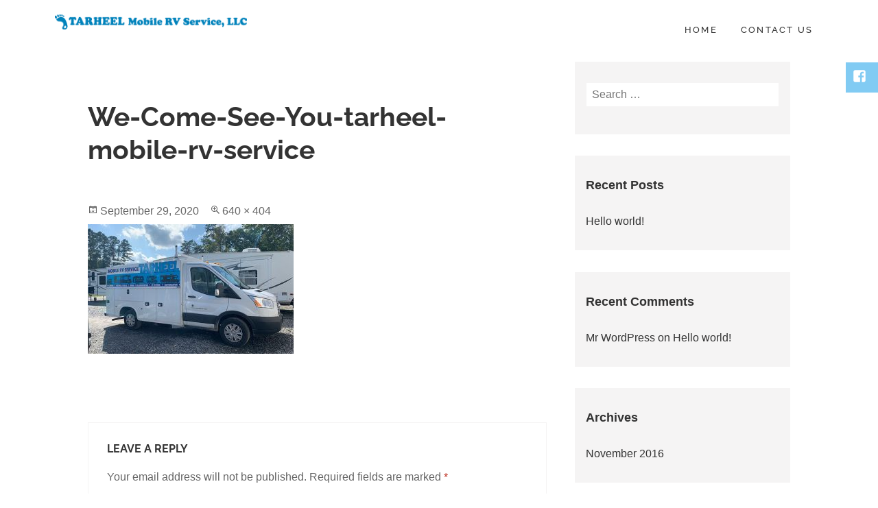

--- FILE ---
content_type: text/html; charset=UTF-8
request_url: https://tarheelmobilervservice.com/we-come-see-you-tarheel-mobile-rv-service/
body_size: 13582
content:
<!DOCTYPE html>
<html lang="en-US" class="no-js">
<head>
	<meta charset="UTF-8">
	<meta name="viewport" content="width=device-width">
	<link rel="profile" href="http://gmpg.org/xfn/11">
	<title>We-Come-See-You-tarheel-mobile-rv-service &#8211; Tarheel Mobile RV Service, LLC</title>
<meta name='robots' content='max-image-preview:large' />
	<style>img:is([sizes="auto" i], [sizes^="auto," i]) { contain-intrinsic-size: 3000px 1500px }</style>
	<link rel='dns-prefetch' href='//stats.wp.com' />
<link rel='dns-prefetch' href='//v0.wordpress.com' />
<link rel="alternate" type="application/rss+xml" title="Tarheel Mobile RV Service, LLC &raquo; Feed" href="https://tarheelmobilervservice.com/feed/" />
<link rel="alternate" type="application/rss+xml" title="Tarheel Mobile RV Service, LLC &raquo; Comments Feed" href="https://tarheelmobilervservice.com/comments/feed/" />
<link rel="alternate" type="application/rss+xml" title="Tarheel Mobile RV Service, LLC &raquo; We-Come-See-You-tarheel-mobile-rv-service Comments Feed" href="https://tarheelmobilervservice.com/feed/?attachment_id=117" />
<script type="text/javascript">
/* <![CDATA[ */
window._wpemojiSettings = {"baseUrl":"https:\/\/s.w.org\/images\/core\/emoji\/16.0.1\/72x72\/","ext":".png","svgUrl":"https:\/\/s.w.org\/images\/core\/emoji\/16.0.1\/svg\/","svgExt":".svg","source":{"concatemoji":"https:\/\/tarheelmobilervservice.com\/wp-includes\/js\/wp-emoji-release.min.js?ver=6.8.3"}};
/*! This file is auto-generated */
!function(s,n){var o,i,e;function c(e){try{var t={supportTests:e,timestamp:(new Date).valueOf()};sessionStorage.setItem(o,JSON.stringify(t))}catch(e){}}function p(e,t,n){e.clearRect(0,0,e.canvas.width,e.canvas.height),e.fillText(t,0,0);var t=new Uint32Array(e.getImageData(0,0,e.canvas.width,e.canvas.height).data),a=(e.clearRect(0,0,e.canvas.width,e.canvas.height),e.fillText(n,0,0),new Uint32Array(e.getImageData(0,0,e.canvas.width,e.canvas.height).data));return t.every(function(e,t){return e===a[t]})}function u(e,t){e.clearRect(0,0,e.canvas.width,e.canvas.height),e.fillText(t,0,0);for(var n=e.getImageData(16,16,1,1),a=0;a<n.data.length;a++)if(0!==n.data[a])return!1;return!0}function f(e,t,n,a){switch(t){case"flag":return n(e,"\ud83c\udff3\ufe0f\u200d\u26a7\ufe0f","\ud83c\udff3\ufe0f\u200b\u26a7\ufe0f")?!1:!n(e,"\ud83c\udde8\ud83c\uddf6","\ud83c\udde8\u200b\ud83c\uddf6")&&!n(e,"\ud83c\udff4\udb40\udc67\udb40\udc62\udb40\udc65\udb40\udc6e\udb40\udc67\udb40\udc7f","\ud83c\udff4\u200b\udb40\udc67\u200b\udb40\udc62\u200b\udb40\udc65\u200b\udb40\udc6e\u200b\udb40\udc67\u200b\udb40\udc7f");case"emoji":return!a(e,"\ud83e\udedf")}return!1}function g(e,t,n,a){var r="undefined"!=typeof WorkerGlobalScope&&self instanceof WorkerGlobalScope?new OffscreenCanvas(300,150):s.createElement("canvas"),o=r.getContext("2d",{willReadFrequently:!0}),i=(o.textBaseline="top",o.font="600 32px Arial",{});return e.forEach(function(e){i[e]=t(o,e,n,a)}),i}function t(e){var t=s.createElement("script");t.src=e,t.defer=!0,s.head.appendChild(t)}"undefined"!=typeof Promise&&(o="wpEmojiSettingsSupports",i=["flag","emoji"],n.supports={everything:!0,everythingExceptFlag:!0},e=new Promise(function(e){s.addEventListener("DOMContentLoaded",e,{once:!0})}),new Promise(function(t){var n=function(){try{var e=JSON.parse(sessionStorage.getItem(o));if("object"==typeof e&&"number"==typeof e.timestamp&&(new Date).valueOf()<e.timestamp+604800&&"object"==typeof e.supportTests)return e.supportTests}catch(e){}return null}();if(!n){if("undefined"!=typeof Worker&&"undefined"!=typeof OffscreenCanvas&&"undefined"!=typeof URL&&URL.createObjectURL&&"undefined"!=typeof Blob)try{var e="postMessage("+g.toString()+"("+[JSON.stringify(i),f.toString(),p.toString(),u.toString()].join(",")+"));",a=new Blob([e],{type:"text/javascript"}),r=new Worker(URL.createObjectURL(a),{name:"wpTestEmojiSupports"});return void(r.onmessage=function(e){c(n=e.data),r.terminate(),t(n)})}catch(e){}c(n=g(i,f,p,u))}t(n)}).then(function(e){for(var t in e)n.supports[t]=e[t],n.supports.everything=n.supports.everything&&n.supports[t],"flag"!==t&&(n.supports.everythingExceptFlag=n.supports.everythingExceptFlag&&n.supports[t]);n.supports.everythingExceptFlag=n.supports.everythingExceptFlag&&!n.supports.flag,n.DOMReady=!1,n.readyCallback=function(){n.DOMReady=!0}}).then(function(){return e}).then(function(){var e;n.supports.everything||(n.readyCallback(),(e=n.source||{}).concatemoji?t(e.concatemoji):e.wpemoji&&e.twemoji&&(t(e.twemoji),t(e.wpemoji)))}))}((window,document),window._wpemojiSettings);
/* ]]> */
</script>
<style id='wp-emoji-styles-inline-css' type='text/css'>

	img.wp-smiley, img.emoji {
		display: inline !important;
		border: none !important;
		box-shadow: none !important;
		height: 1em !important;
		width: 1em !important;
		margin: 0 0.07em !important;
		vertical-align: -0.1em !important;
		background: none !important;
		padding: 0 !important;
	}
</style>
<link rel='stylesheet' id='wp-block-library-css' href='https://tarheelmobilervservice.com/wp-includes/css/dist/block-library/style.min.css?ver=6.8.3' type='text/css' media='all' />
<style id='wp-block-library-theme-inline-css' type='text/css'>
.wp-block-audio :where(figcaption){color:#555;font-size:13px;text-align:center}.is-dark-theme .wp-block-audio :where(figcaption){color:#ffffffa6}.wp-block-audio{margin:0 0 1em}.wp-block-code{border:1px solid #ccc;border-radius:4px;font-family:Menlo,Consolas,monaco,monospace;padding:.8em 1em}.wp-block-embed :where(figcaption){color:#555;font-size:13px;text-align:center}.is-dark-theme .wp-block-embed :where(figcaption){color:#ffffffa6}.wp-block-embed{margin:0 0 1em}.blocks-gallery-caption{color:#555;font-size:13px;text-align:center}.is-dark-theme .blocks-gallery-caption{color:#ffffffa6}:root :where(.wp-block-image figcaption){color:#555;font-size:13px;text-align:center}.is-dark-theme :root :where(.wp-block-image figcaption){color:#ffffffa6}.wp-block-image{margin:0 0 1em}.wp-block-pullquote{border-bottom:4px solid;border-top:4px solid;color:currentColor;margin-bottom:1.75em}.wp-block-pullquote cite,.wp-block-pullquote footer,.wp-block-pullquote__citation{color:currentColor;font-size:.8125em;font-style:normal;text-transform:uppercase}.wp-block-quote{border-left:.25em solid;margin:0 0 1.75em;padding-left:1em}.wp-block-quote cite,.wp-block-quote footer{color:currentColor;font-size:.8125em;font-style:normal;position:relative}.wp-block-quote:where(.has-text-align-right){border-left:none;border-right:.25em solid;padding-left:0;padding-right:1em}.wp-block-quote:where(.has-text-align-center){border:none;padding-left:0}.wp-block-quote.is-large,.wp-block-quote.is-style-large,.wp-block-quote:where(.is-style-plain){border:none}.wp-block-search .wp-block-search__label{font-weight:700}.wp-block-search__button{border:1px solid #ccc;padding:.375em .625em}:where(.wp-block-group.has-background){padding:1.25em 2.375em}.wp-block-separator.has-css-opacity{opacity:.4}.wp-block-separator{border:none;border-bottom:2px solid;margin-left:auto;margin-right:auto}.wp-block-separator.has-alpha-channel-opacity{opacity:1}.wp-block-separator:not(.is-style-wide):not(.is-style-dots){width:100px}.wp-block-separator.has-background:not(.is-style-dots){border-bottom:none;height:1px}.wp-block-separator.has-background:not(.is-style-wide):not(.is-style-dots){height:2px}.wp-block-table{margin:0 0 1em}.wp-block-table td,.wp-block-table th{word-break:normal}.wp-block-table :where(figcaption){color:#555;font-size:13px;text-align:center}.is-dark-theme .wp-block-table :where(figcaption){color:#ffffffa6}.wp-block-video :where(figcaption){color:#555;font-size:13px;text-align:center}.is-dark-theme .wp-block-video :where(figcaption){color:#ffffffa6}.wp-block-video{margin:0 0 1em}:root :where(.wp-block-template-part.has-background){margin-bottom:0;margin-top:0;padding:1.25em 2.375em}
</style>
<style id='classic-theme-styles-inline-css' type='text/css'>
/*! This file is auto-generated */
.wp-block-button__link{color:#fff;background-color:#32373c;border-radius:9999px;box-shadow:none;text-decoration:none;padding:calc(.667em + 2px) calc(1.333em + 2px);font-size:1.125em}.wp-block-file__button{background:#32373c;color:#fff;text-decoration:none}
</style>
<link rel='stylesheet' id='mediaelement-css' href='https://tarheelmobilervservice.com/wp-includes/js/mediaelement/mediaelementplayer-legacy.min.css?ver=4.2.17' type='text/css' media='all' />
<link rel='stylesheet' id='wp-mediaelement-css' href='https://tarheelmobilervservice.com/wp-includes/js/mediaelement/wp-mediaelement.min.css?ver=6.8.3' type='text/css' media='all' />
<style id='jetpack-sharing-buttons-style-inline-css' type='text/css'>
.jetpack-sharing-buttons__services-list{display:flex;flex-direction:row;flex-wrap:wrap;gap:0;list-style-type:none;margin:5px;padding:0}.jetpack-sharing-buttons__services-list.has-small-icon-size{font-size:12px}.jetpack-sharing-buttons__services-list.has-normal-icon-size{font-size:16px}.jetpack-sharing-buttons__services-list.has-large-icon-size{font-size:24px}.jetpack-sharing-buttons__services-list.has-huge-icon-size{font-size:36px}@media print{.jetpack-sharing-buttons__services-list{display:none!important}}.editor-styles-wrapper .wp-block-jetpack-sharing-buttons{gap:0;padding-inline-start:0}ul.jetpack-sharing-buttons__services-list.has-background{padding:1.25em 2.375em}
</style>
<style id='global-styles-inline-css' type='text/css'>
:root{--wp--preset--aspect-ratio--square: 1;--wp--preset--aspect-ratio--4-3: 4/3;--wp--preset--aspect-ratio--3-4: 3/4;--wp--preset--aspect-ratio--3-2: 3/2;--wp--preset--aspect-ratio--2-3: 2/3;--wp--preset--aspect-ratio--16-9: 16/9;--wp--preset--aspect-ratio--9-16: 9/16;--wp--preset--color--black: #000000;--wp--preset--color--cyan-bluish-gray: #abb8c3;--wp--preset--color--white: #ffffff;--wp--preset--color--pale-pink: #f78da7;--wp--preset--color--vivid-red: #cf2e2e;--wp--preset--color--luminous-vivid-orange: #ff6900;--wp--preset--color--luminous-vivid-amber: #fcb900;--wp--preset--color--light-green-cyan: #7bdcb5;--wp--preset--color--vivid-green-cyan: #00d084;--wp--preset--color--pale-cyan-blue: #8ed1fc;--wp--preset--color--vivid-cyan-blue: #0693e3;--wp--preset--color--vivid-purple: #9b51e0;--wp--preset--color--orange: #f7931d;--wp--preset--color--gray: #333333;--wp--preset--gradient--vivid-cyan-blue-to-vivid-purple: linear-gradient(135deg,rgba(6,147,227,1) 0%,rgb(155,81,224) 100%);--wp--preset--gradient--light-green-cyan-to-vivid-green-cyan: linear-gradient(135deg,rgb(122,220,180) 0%,rgb(0,208,130) 100%);--wp--preset--gradient--luminous-vivid-amber-to-luminous-vivid-orange: linear-gradient(135deg,rgba(252,185,0,1) 0%,rgba(255,105,0,1) 100%);--wp--preset--gradient--luminous-vivid-orange-to-vivid-red: linear-gradient(135deg,rgba(255,105,0,1) 0%,rgb(207,46,46) 100%);--wp--preset--gradient--very-light-gray-to-cyan-bluish-gray: linear-gradient(135deg,rgb(238,238,238) 0%,rgb(169,184,195) 100%);--wp--preset--gradient--cool-to-warm-spectrum: linear-gradient(135deg,rgb(74,234,220) 0%,rgb(151,120,209) 20%,rgb(207,42,186) 40%,rgb(238,44,130) 60%,rgb(251,105,98) 80%,rgb(254,248,76) 100%);--wp--preset--gradient--blush-light-purple: linear-gradient(135deg,rgb(255,206,236) 0%,rgb(152,150,240) 100%);--wp--preset--gradient--blush-bordeaux: linear-gradient(135deg,rgb(254,205,165) 0%,rgb(254,45,45) 50%,rgb(107,0,62) 100%);--wp--preset--gradient--luminous-dusk: linear-gradient(135deg,rgb(255,203,112) 0%,rgb(199,81,192) 50%,rgb(65,88,208) 100%);--wp--preset--gradient--pale-ocean: linear-gradient(135deg,rgb(255,245,203) 0%,rgb(182,227,212) 50%,rgb(51,167,181) 100%);--wp--preset--gradient--electric-grass: linear-gradient(135deg,rgb(202,248,128) 0%,rgb(113,206,126) 100%);--wp--preset--gradient--midnight: linear-gradient(135deg,rgb(2,3,129) 0%,rgb(40,116,252) 100%);--wp--preset--font-size--small: 13px;--wp--preset--font-size--medium: 20px;--wp--preset--font-size--large: 36px;--wp--preset--font-size--x-large: 42px;--wp--preset--spacing--20: 0.44rem;--wp--preset--spacing--30: 0.67rem;--wp--preset--spacing--40: 1rem;--wp--preset--spacing--50: 1.5rem;--wp--preset--spacing--60: 2.25rem;--wp--preset--spacing--70: 3.38rem;--wp--preset--spacing--80: 5.06rem;--wp--preset--shadow--natural: 6px 6px 9px rgba(0, 0, 0, 0.2);--wp--preset--shadow--deep: 12px 12px 50px rgba(0, 0, 0, 0.4);--wp--preset--shadow--sharp: 6px 6px 0px rgba(0, 0, 0, 0.2);--wp--preset--shadow--outlined: 6px 6px 0px -3px rgba(255, 255, 255, 1), 6px 6px rgba(0, 0, 0, 1);--wp--preset--shadow--crisp: 6px 6px 0px rgba(0, 0, 0, 1);}:where(.is-layout-flex){gap: 0.5em;}:where(.is-layout-grid){gap: 0.5em;}body .is-layout-flex{display: flex;}.is-layout-flex{flex-wrap: wrap;align-items: center;}.is-layout-flex > :is(*, div){margin: 0;}body .is-layout-grid{display: grid;}.is-layout-grid > :is(*, div){margin: 0;}:where(.wp-block-columns.is-layout-flex){gap: 2em;}:where(.wp-block-columns.is-layout-grid){gap: 2em;}:where(.wp-block-post-template.is-layout-flex){gap: 1.25em;}:where(.wp-block-post-template.is-layout-grid){gap: 1.25em;}.has-black-color{color: var(--wp--preset--color--black) !important;}.has-cyan-bluish-gray-color{color: var(--wp--preset--color--cyan-bluish-gray) !important;}.has-white-color{color: var(--wp--preset--color--white) !important;}.has-pale-pink-color{color: var(--wp--preset--color--pale-pink) !important;}.has-vivid-red-color{color: var(--wp--preset--color--vivid-red) !important;}.has-luminous-vivid-orange-color{color: var(--wp--preset--color--luminous-vivid-orange) !important;}.has-luminous-vivid-amber-color{color: var(--wp--preset--color--luminous-vivid-amber) !important;}.has-light-green-cyan-color{color: var(--wp--preset--color--light-green-cyan) !important;}.has-vivid-green-cyan-color{color: var(--wp--preset--color--vivid-green-cyan) !important;}.has-pale-cyan-blue-color{color: var(--wp--preset--color--pale-cyan-blue) !important;}.has-vivid-cyan-blue-color{color: var(--wp--preset--color--vivid-cyan-blue) !important;}.has-vivid-purple-color{color: var(--wp--preset--color--vivid-purple) !important;}.has-black-background-color{background-color: var(--wp--preset--color--black) !important;}.has-cyan-bluish-gray-background-color{background-color: var(--wp--preset--color--cyan-bluish-gray) !important;}.has-white-background-color{background-color: var(--wp--preset--color--white) !important;}.has-pale-pink-background-color{background-color: var(--wp--preset--color--pale-pink) !important;}.has-vivid-red-background-color{background-color: var(--wp--preset--color--vivid-red) !important;}.has-luminous-vivid-orange-background-color{background-color: var(--wp--preset--color--luminous-vivid-orange) !important;}.has-luminous-vivid-amber-background-color{background-color: var(--wp--preset--color--luminous-vivid-amber) !important;}.has-light-green-cyan-background-color{background-color: var(--wp--preset--color--light-green-cyan) !important;}.has-vivid-green-cyan-background-color{background-color: var(--wp--preset--color--vivid-green-cyan) !important;}.has-pale-cyan-blue-background-color{background-color: var(--wp--preset--color--pale-cyan-blue) !important;}.has-vivid-cyan-blue-background-color{background-color: var(--wp--preset--color--vivid-cyan-blue) !important;}.has-vivid-purple-background-color{background-color: var(--wp--preset--color--vivid-purple) !important;}.has-black-border-color{border-color: var(--wp--preset--color--black) !important;}.has-cyan-bluish-gray-border-color{border-color: var(--wp--preset--color--cyan-bluish-gray) !important;}.has-white-border-color{border-color: var(--wp--preset--color--white) !important;}.has-pale-pink-border-color{border-color: var(--wp--preset--color--pale-pink) !important;}.has-vivid-red-border-color{border-color: var(--wp--preset--color--vivid-red) !important;}.has-luminous-vivid-orange-border-color{border-color: var(--wp--preset--color--luminous-vivid-orange) !important;}.has-luminous-vivid-amber-border-color{border-color: var(--wp--preset--color--luminous-vivid-amber) !important;}.has-light-green-cyan-border-color{border-color: var(--wp--preset--color--light-green-cyan) !important;}.has-vivid-green-cyan-border-color{border-color: var(--wp--preset--color--vivid-green-cyan) !important;}.has-pale-cyan-blue-border-color{border-color: var(--wp--preset--color--pale-cyan-blue) !important;}.has-vivid-cyan-blue-border-color{border-color: var(--wp--preset--color--vivid-cyan-blue) !important;}.has-vivid-purple-border-color{border-color: var(--wp--preset--color--vivid-purple) !important;}.has-vivid-cyan-blue-to-vivid-purple-gradient-background{background: var(--wp--preset--gradient--vivid-cyan-blue-to-vivid-purple) !important;}.has-light-green-cyan-to-vivid-green-cyan-gradient-background{background: var(--wp--preset--gradient--light-green-cyan-to-vivid-green-cyan) !important;}.has-luminous-vivid-amber-to-luminous-vivid-orange-gradient-background{background: var(--wp--preset--gradient--luminous-vivid-amber-to-luminous-vivid-orange) !important;}.has-luminous-vivid-orange-to-vivid-red-gradient-background{background: var(--wp--preset--gradient--luminous-vivid-orange-to-vivid-red) !important;}.has-very-light-gray-to-cyan-bluish-gray-gradient-background{background: var(--wp--preset--gradient--very-light-gray-to-cyan-bluish-gray) !important;}.has-cool-to-warm-spectrum-gradient-background{background: var(--wp--preset--gradient--cool-to-warm-spectrum) !important;}.has-blush-light-purple-gradient-background{background: var(--wp--preset--gradient--blush-light-purple) !important;}.has-blush-bordeaux-gradient-background{background: var(--wp--preset--gradient--blush-bordeaux) !important;}.has-luminous-dusk-gradient-background{background: var(--wp--preset--gradient--luminous-dusk) !important;}.has-pale-ocean-gradient-background{background: var(--wp--preset--gradient--pale-ocean) !important;}.has-electric-grass-gradient-background{background: var(--wp--preset--gradient--electric-grass) !important;}.has-midnight-gradient-background{background: var(--wp--preset--gradient--midnight) !important;}.has-small-font-size{font-size: var(--wp--preset--font-size--small) !important;}.has-medium-font-size{font-size: var(--wp--preset--font-size--medium) !important;}.has-large-font-size{font-size: var(--wp--preset--font-size--large) !important;}.has-x-large-font-size{font-size: var(--wp--preset--font-size--x-large) !important;}
:where(.wp-block-post-template.is-layout-flex){gap: 1.25em;}:where(.wp-block-post-template.is-layout-grid){gap: 1.25em;}
:where(.wp-block-columns.is-layout-flex){gap: 2em;}:where(.wp-block-columns.is-layout-grid){gap: 2em;}
:root :where(.wp-block-pullquote){font-size: 1.5em;line-height: 1.6;}
</style>
<link rel='stylesheet' id='contact-form-7-css' href='https://tarheelmobilervservice.com/wp-content/plugins/contact-form-7/includes/css/styles.css?ver=6.1.3' type='text/css' media='all' />
<link rel='stylesheet' id='maisha-fonts-css' href='https://tarheelmobilervservice.com/wp-content/fonts/2276df43976c5a42ac5ea092de85335b.css' type='text/css' media='all' />
<link rel='stylesheet' id='genericons-css' href='https://tarheelmobilervservice.com/wp-content/plugins/jetpack/_inc/genericons/genericons/genericons.css?ver=3.1' type='text/css' media='all' />
<link rel='stylesheet' id='maisha-style-css' href='https://tarheelmobilervservice.com/wp-content/themes/maishawp/style.css?ver=6.8.3' type='text/css' media='all' />
<script type="text/javascript" src="https://tarheelmobilervservice.com/wp-includes/js/tinymce/tinymce.min.js?ver=49110-20250317" id="wp-tinymce-root-js"></script>
<script type="text/javascript" src="https://tarheelmobilervservice.com/wp-includes/js/tinymce/plugins/compat3x/plugin.min.js?ver=49110-20250317" id="wp-tinymce-js"></script>
<script type="text/javascript" src="https://tarheelmobilervservice.com/wp-includes/js/jquery/jquery.min.js?ver=3.7.1" id="jquery-core-js"></script>
<script type="text/javascript" src="https://tarheelmobilervservice.com/wp-includes/js/jquery/jquery-migrate.min.js?ver=3.4.1" id="jquery-migrate-js"></script>
<script type="text/javascript" src="https://tarheelmobilervservice.com/wp-content/themes/maishawp/js/keyboard-image-navigation.js?ver=20141010" id="maisha-keyboard-image-navigation-js"></script>
<link rel="https://api.w.org/" href="https://tarheelmobilervservice.com/wp-json/" /><link rel="alternate" title="JSON" type="application/json" href="https://tarheelmobilervservice.com/wp-json/wp/v2/media/117" /><link rel="EditURI" type="application/rsd+xml" title="RSD" href="https://tarheelmobilervservice.com/xmlrpc.php?rsd" />
<meta name="generator" content="WordPress 6.8.3" />
<link rel='shortlink' href='https://wp.me/a84Bbo-1T' />
<link rel="alternate" title="oEmbed (JSON)" type="application/json+oembed" href="https://tarheelmobilervservice.com/wp-json/oembed/1.0/embed?url=https%3A%2F%2Ftarheelmobilervservice.com%2Fwe-come-see-you-tarheel-mobile-rv-service%2F" />
<link rel="alternate" title="oEmbed (XML)" type="text/xml+oembed" href="https://tarheelmobilervservice.com/wp-json/oembed/1.0/embed?url=https%3A%2F%2Ftarheelmobilervservice.com%2Fwe-come-see-you-tarheel-mobile-rv-service%2F&#038;format=xml" />
	<style>img#wpstats{display:none}</style>
			<style type="text/css">
		.aboutpage .cd-fixed-bg-one { padding: px 0;}

		.page-template-default .aboutpage .cd-fixed-bg-one, .blog .aboutpage .cd-fixed-bg-one, .page-template-basic-page .aboutpage .cd-fixed-bg-one { padding: px 0;}
		
		.entry-content a, .news .entry-content a, .page #content .entry-content a, .page #content.intro .entry-content a {color: ;}
		
		.page #content .entry-content a, .page #content .entry-content a:hover {border-color: ;}

		button,input[type="button"], input[type="reset"], input[type="submit"], .widget_calendar tbody a, .page-template-projects-page .columns hr, .page-template-causes-page .columns hr, 
		.page-template-stories-page .columns hr, .woocommerce .widget_price_filter .ui-slider .ui-slider-handle, .woocommerce .widget_price_filter .ui-slider .ui-slider-range,
		div.wpforms-container-full .wpforms-form input[type=submit], div.wpforms-container-full .wpforms-form button[type=submit], div.wpforms-container-full .wpforms-form .wpforms-page-button { background-color:#81cbf3; }

		.social-navigation, .sidebar .widget .give-submit-button-wrap input[type="submit"], .button, .tribe-events-loop .type-tribe_events.tribe-events-last, #tribe-events .tribe-events-button, 
		#tribe-events .tribe-events-button:hover, #tribe_events_filters_wrapper input[type=submit], .tribe-events-button, .tribe-events-button.tribe-active:hover, .tribe-events-button.tribe-inactive, 
		.tribe-events-button:hover, .tribe-events-calendar td.tribe-events-present div[id*=tribe-events-daynum-], .tribe-events-calendar td.tribe-events-present div[id*=tribe-events-daynum-]>a, 
		#tribe-events-content .tribe-events-calendar td.tribe-events-present.mobile-active:hover, .tribe-events-calendar td.tribe-events-present.mobile-active, 
		.tribe-events-calendar td.tribe-events-present.mobile-active div[id*=tribe-events-daynum-], .tribe-events-calendar td.tribe-events-present.mobile-active div[id*=tribe-events-daynum-] a, 
		.widget.buddypress #bp-login-widget-form #bp-login-widget-submit, .woocommerce span.onsale, .search-toggle, input#give-purchase-button, [id*=give-form].give-display-modal .give-btn, 
		[id*=give-form].give-display-reveal .give-btn, .navigation-main li.color a, .main-small-navigation li.color a, #sidebar input#bbp_search_submit { background:#81cbf3; }
		
		.news .entry-content a.more-link:focus { color:#81cbf3; }
		
		.headerblock .navigation-main a:hover { color:; }
		
		.sidebar .widget .give-submit-button-wrap input[type="submit"], 
		.button,
		.entry-content a.button, 
		.tribe-events-loop .type-tribe_events.tribe-events-last, 
		#tribe-events .tribe-events-button, 
		#tribe-events .tribe-events-button:hover, 
		#tribe_events_filters_wrapper input[type=submit], 
		.tribe-events-button, .tribe-events-button.tribe-active:hover, 
		.tribe-events-button.tribe-inactive, 
		.tribe-events-button:hover, 
		.tribe-events-calendar td.tribe-events-present div[id*=tribe-events-daynum-], 
		.tribe-events-calendar td.tribe-events-present div[id*=tribe-events-daynum-]>a,
		#tribe-events-content .tribe-events-calendar td.tribe-events-present.mobile-active:hover, 
		.tribe-events-calendar td.tribe-events-present.mobile-active, 
		.tribe-events-calendar td.tribe-events-present.mobile-active div[id*=tribe-events-daynum-], 
		.tribe-events-calendar td.tribe-events-present.mobile-active div[id*=tribe-events-daynum-] a, 
		.widget.buddypress #bp-login-widget-form #bp-login-widget-submit, 
		.woocommerce span.onsale, 
		.content-caption .button, 
		button, 
		input[type="button"], 
		input[type="reset"], 
		input[type="submit"], 
		.block-two-content .button, 
		button,
		input[type="button"], 
		input[type="reset"],
		input[type="submit"],
		[id*=give-form].give-display-modal .give-btn, 
		[id*=give-form].give-display-reveal .give-btn,
		.ps-member-is-online,
		.ps-focus-title>span>span,
		.navigation-main li.color a,
		.main-small-navigation li.color a,
		.navigation-main li.color a:hover,
		.main-small-navigation li.color a:hover, 
		#sidebar input#bbp_search_submit:hover,
		#sidebar input#bbp_search_submit, div.wpforms-container-full .wpforms-form input[type=submit], 
		div.wpforms-container-full .wpforms-form button[type=submit], 
		div.wpforms-container-full .wpforms-form .wpforms-page-button { color:; }
		
		.tribe-events-button, .tribe-events-button:hover, #peepso-wrap .ps-btn-login, .ps-btn-primary, .ps-progress-bar>span, .ps-btn-login, .ps-button-action { background:#81cbf3!important; }
		
		.ps-input:focus, .ps-select:focus { border:#81cbf3!important; }
		
		.color, .cd-panel-content a,.page-template-staff-page .staff-column ul a,.page-template-full-bg-page .aboutpage ul a, .woocommerce ul.products li.product .price,.woocommerce span.amount,.woocommerce .woocommerce-message:before { color: #81cbf3; }
		
		blockquote { border-left-color: #81cbf3; }
		
		.block-four .post .entry-title { border-bottom-color: #81cbf3; }
		
		.woocommerce .woocommerce-message { border-top-color: #81cbf3; }
			
		.page-template-front-page-one .soliloquy-theme-karisma .soliloquy-caption-inside a, .page-template-front-page-one .soliloquy-theme-karisma .soliloquy-caption-inside .soliloquy-fc-title-link, .page-template-front-page-one .soliloquy-theme-karisma.soliloquy-caption-inside .soliloquy-fc-read-more,.single-product p.price { color: #81cbf3!important; }
		
		.button:hover, .navigation-main li.color a:hover, .main-small-navigation li.color a:hover, #sidebar input#bbp_search_submit:hover { background:#81cbf3; }
		
		.pagination .prev,.pagination .next,.tagcloud a,.sticky-post,.page-links a,.cd-panel-container,.aboutpage .cd-fixed-bg-one,.aboutpage .cd-fixed-bg-one.withoutimg, .woocommerce .widget_price_filter .price_slider_wrapper .ui-widget-content { background-color:#0091c7; }
		
		.woocommerce .widget_price_filter .price_slider_wrapper .ui-widget-content { color:#0091c7; }
		
		.news .entry-content a.more-link,.news .entry-content a.button,.block-two,.overlay,.info_pic,.info_details .button,.tribe-events-read-more,#tribe-bar-form .tribe-bar-submit input[type=submit],#buddypress div.generic-button a,.woocommerce #respond input#submit.alt, .woocommerce a.button.alt, .woocommerce button.button.alt, .woocommerce input.button.alt,.woocommerce #respond input#submit.alt:hover, .woocommerce a.button.alt:hover, .woocommerce button.button.alt:hover, .woocommerce input.button.alt:hover,.comment-list .reply a, .footer { background:#0091c7; }
		
		.sticky-post, .page-template-about-page .info .entry-content a.button, .comment-list .reply a, #buddypress div.generic-button a, .woocommerce button.button.alt,
		.block-two .entry-content h1, .block-two .entry-content h1, .news .entry-content a.more-link { color:; }
		
		@media screen and (max-width: 955px){
			.main-small-navigation div, .pagination { background-color:; }
		}
		
		@media screen and (max-width: 48.75em) {
			.content-caption { background:#0091c7; }
			}
		
		.sidebar .widget input[type="submit"],.sidebar .widget,.page-template-about-page .columns .entry-content,.info,body.page-template-full-width-page,.page-template-events-page-php,.page.page-template-full-width-page div.give-form-wrap,.page.page-template-staff-page .columns .entry-content,.tribe-events-back,.tribe-events-day .tribe-events-day-time-slot h5,.page-template-buddypress-php,.page-template-forum-php,.page-template-404-php,#buddypress #search-groups-form input[type=submit],#buddypress #members-dir-search input[type=submit],#buddypress div.item-list-tabs ul li.last select,input#bbp_search_submit,.woocommerce .page-title,.woocommerce .page-description,.woocommerce #respond input#submit, .woocommerce a.button, .woocommerce button.button, .woocommerce input.button,form.wpcf7-form,.page-template-projects-page .fourcolumn:hover,.page-template-causes-page .fourcolumn:hover,.page-template-stories-page .fourcolumn:hover,
		.page-template-stories-page a.more-link,blockquote, .buddypress, .bbpress, .wpforms-form { background:; }
		
		.site-header, .headerblock, .menu-toggle, .headerblock.standard, .headerblock.alternative, .headerblock.standard .site-header, .headerblock.alternative .site-header { background:; }
		
		.navigation-main a, .navigation-main ul li.menu-item-has-children > a:after { color:#333333; }
		
		.navigation-main ul ul a, .navigation-main ul ul ul a { color:; }
		
		.navigation-main li li.current_page_item > a, .navigation-main li li.current-menu-item > a, .navigation-main ul ul { background-color:; }
		
		.navigation-main .current_page_item > a, .navigation-main .current-menu-item > a, .navigation-main .current_page_ancestor > a { color:#0091c7; }
		
		.footer a, .footer .widget, .copyright, .footer .widget-title { color:#ffffff; }
		
		.site-info a:hover { border-color:#ffffff; }
		
		.footer { background:#0091c7; }
		
		.copyright { border-top-color: #ffffff; }
		
		body { background:; }		
		
		@media screen and (min-width: 59.6875em) {
		.search-toggle, .search-box-wrapper, .standard-header .search-toggle, .standard-header .search-box-wrapper, .alternative-header .search-toggle, .alternative-header .search-box-wrapper, .fixed .search-toggle { margin-top:px; }
		}
		@media screen and (max-width: 59.6875em) {
		.search-toggle, .search-box-wrapper, .standard-header .search-toggle, .standard-header .search-box-wrapper, 
		.alternative-header .search-toggle, .alternative-header .search-box-wrapper, .fixed .search-toggle { margin-top:px; }}
		
		@media screen and (max-width: 955px){
			.custom-logo {
				width: px;
			}
		}

		@media screen and (min-width: 59.6875em) {
		.social-navigation { top:px; }
		}
		
				
				
				
				
				
	</style>
	<style type="text/css">.recentcomments a{display:inline !important;padding:0 !important;margin:0 !important;}</style>	<style type="text/css">
			.site-title,
		.site-description {
			position: absolute;
			clip: rect(1px, 1px, 1px, 1px);
		}
		</style>
	
<!-- Jetpack Open Graph Tags -->
<meta property="og:type" content="article" />
<meta property="og:title" content="We-Come-See-You-tarheel-mobile-rv-service" />
<meta property="og:url" content="https://tarheelmobilervservice.com/we-come-see-you-tarheel-mobile-rv-service/" />
<meta property="og:description" content="Visit the post for more." />
<meta property="article:published_time" content="2020-09-29T12:47:12+00:00" />
<meta property="article:modified_time" content="2020-09-29T12:47:12+00:00" />
<meta property="og:site_name" content="Tarheel Mobile RV Service, LLC" />
<meta property="og:image" content="https://tarheelmobilervservice.com/wp-content/uploads/2020/09/We-Come-See-You-tarheel-mobile-rv-service.jpg" />
<meta property="og:image:alt" content="" />
<meta property="og:locale" content="en_US" />
<meta name="twitter:text:title" content="We-Come-See-You-tarheel-mobile-rv-service" />
<meta name="twitter:image" content="https://tarheelmobilervservice.com/wp-content/uploads/2020/09/We-Come-See-You-tarheel-mobile-rv-service.jpg?w=640" />
<meta name="twitter:card" content="summary_large_image" />
<meta name="twitter:description" content="Visit the post for more." />

<!-- End Jetpack Open Graph Tags -->
<link rel="icon" href="https://tarheelmobilervservice.com/wp-content/uploads/2016/11/cropped-Tarheel-Mobile-RV-Service-LLC_Logo-32x32.png" sizes="32x32" />
<link rel="icon" href="https://tarheelmobilervservice.com/wp-content/uploads/2016/11/cropped-Tarheel-Mobile-RV-Service-LLC_Logo-192x192.png" sizes="192x192" />
<link rel="apple-touch-icon" href="https://tarheelmobilervservice.com/wp-content/uploads/2016/11/cropped-Tarheel-Mobile-RV-Service-LLC_Logo-180x180.png" />
<meta name="msapplication-TileImage" content="https://tarheelmobilervservice.com/wp-content/uploads/2016/11/cropped-Tarheel-Mobile-RV-Service-LLC_Logo-270x270.png" />
</head>

<body class="attachment wp-singular attachment-template-default single single-attachment postid-117 attachmentid-117 attachment-jpeg wp-custom-logo wp-theme-maishawp no-default-sidebar">
	<div class="fixed">
		<div class="headerblock">
			<div class="content site-content">
				<a class="skip-link screen-reader-text" href="#site">Skip to content</a>
				<header id="masthead" class="site-header" role="banner">
				<div class="header-inner">
					<a href="https://tarheelmobilervservice.com/" class="custom-logo-link" rel="home"><img width="1181" height="89" src="https://tarheelmobilervservice.com/wp-content/uploads/2016/11/Tarheel-Mobile-RV-Service_Logo-Main-h.png" class="custom-logo" alt="Tarheel Mobile RV Service, LLC" decoding="async" fetchpriority="high" srcset="https://tarheelmobilervservice.com/wp-content/uploads/2016/11/Tarheel-Mobile-RV-Service_Logo-Main-h.png 1181w, https://tarheelmobilervservice.com/wp-content/uploads/2016/11/Tarheel-Mobile-RV-Service_Logo-Main-h-300x23.png 300w, https://tarheelmobilervservice.com/wp-content/uploads/2016/11/Tarheel-Mobile-RV-Service_Logo-Main-h-768x58.png 768w, https://tarheelmobilervservice.com/wp-content/uploads/2016/11/Tarheel-Mobile-RV-Service_Logo-Main-h-1024x77.png 1024w, https://tarheelmobilervservice.com/wp-content/uploads/2016/11/Tarheel-Mobile-RV-Service_Logo-Main-h-200x15.png 200w, https://tarheelmobilervservice.com/wp-content/uploads/2016/11/Tarheel-Mobile-RV-Service_Logo-Main-h-150x11.png 150w" sizes="(max-width: 1181px) 100vw, 1181px" /></a>										<p class="site-title"><a href="https://tarheelmobilervservice.com/" rel="home">Tarheel Mobile RV Service, LLC</a></p>
										<p class="site-description">tarheelmobilervservice.com</p>
																<div id="secondary">
						<nav id="site-navigation" class="navigation-main" role="navigation">
						<button class="menu-toggle anarielgenericon" aria-controls="primary-menu" aria-expanded="false"><span>Primary Menu</span></button>
						<div class="menu-main-nav-container"><ul id="primary-menu" class="nav-menu"><li id="menu-item-20" class="menu-item menu-item-type-post_type menu-item-object-page menu-item-home menu-item-20"><a href="https://tarheelmobilervservice.com/">Home</a></li>
<li id="menu-item-30" class="menu-item menu-item-type-post_type menu-item-object-page menu-item-30"><a href="https://tarheelmobilervservice.com/contact-us/">Contact Us</a></li>
</ul></div>						</nav><!-- #site-navigation -->
						</div>
									</div>
				</header><!-- .site-header -->
			</div><!-- .site-content -->
		</div><!-- .headerblock -->
			</div>
<div id="site">	<div class="hfeed site">
		<div class="content site-content news">
			<main class="main site-main" role="main">
				<div class="single-themes-page clear">
											<div class="two_third">
							<div id="primary" class="content-area">
								<article id="post-117" class="post-117 attachment type-attachment status-inherit hentry">

			
	<header class="entry-header">
		<h1 class="entry-title">We-Come-See-You-tarheel-mobile-rv-service</h1>	</header><!-- .entry-header -->

		<footer class="entry-footer">
		<span class="posted-on"><span class="screen-reader-text">Posted on </span><a href="https://tarheelmobilervservice.com/we-come-see-you-tarheel-mobile-rv-service/" rel="bookmark"><time class="entry-date published updated" datetime="2020-09-29T12:47:12+00:00">September 29, 2020</time></a></span><span class="full-size-link"><span class="screen-reader-text">Full size </span><a href="https://tarheelmobilervservice.com/wp-content/uploads/2020/09/We-Come-See-You-tarheel-mobile-rv-service.jpg">640 &times; 404</a></span>			</footer><!-- .entry-footer -->
	
	<div class="entry-content">
		<p class="attachment"><a href='https://tarheelmobilervservice.com/wp-content/uploads/2020/09/We-Come-See-You-tarheel-mobile-rv-service.jpg'><img decoding="async" width="300" height="189" src="https://tarheelmobilervservice.com/wp-content/uploads/2020/09/We-Come-See-You-tarheel-mobile-rv-service-300x189.jpg" class="attachment-medium size-medium" alt="" srcset="https://tarheelmobilervservice.com/wp-content/uploads/2020/09/We-Come-See-You-tarheel-mobile-rv-service-300x189.jpg 300w, https://tarheelmobilervservice.com/wp-content/uploads/2020/09/We-Come-See-You-tarheel-mobile-rv-service-200x126.jpg 200w, https://tarheelmobilervservice.com/wp-content/uploads/2020/09/We-Come-See-You-tarheel-mobile-rv-service-150x95.jpg 150w, https://tarheelmobilervservice.com/wp-content/uploads/2020/09/We-Come-See-You-tarheel-mobile-rv-service.jpg 640w" sizes="(max-width: 300px) 100vw, 300px" /></a></p>
	</div><!-- .entry-content -->

			
	
</article><!-- #post-## -->
<div id="comments" class="comments-area">

	
	
		<div id="respond" class="comment-respond">
		<h3 id="reply-title" class="comment-reply-title">Leave a Reply <small><a rel="nofollow" id="cancel-comment-reply-link" href="/we-come-see-you-tarheel-mobile-rv-service/#respond" style="display:none;">Cancel reply</a></small></h3><form action="https://tarheelmobilervservice.com/wp-comments-post.php" method="post" id="commentform" class="comment-form"><p class="comment-notes"><span id="email-notes">Your email address will not be published.</span> <span class="required-field-message">Required fields are marked <span class="required">*</span></span></p><p class="comment-form-comment"><label for="comment">Comment <span class="required">*</span></label> <textarea id="comment" name="comment" cols="45" rows="8" maxlength="65525" required></textarea></p><p class="comment-form-author"><label for="author">Name <span class="required">*</span></label> <input id="author" name="author" type="text" value="" size="30" maxlength="245" autocomplete="name" required /></p>
<p class="comment-form-email"><label for="email">Email <span class="required">*</span></label> <input id="email" name="email" type="email" value="" size="30" maxlength="100" aria-describedby="email-notes" autocomplete="email" required /></p>
<p class="comment-form-url"><label for="url">Website</label> <input id="url" name="url" type="url" value="" size="30" maxlength="200" autocomplete="url" /></p>
<p class="comment-form-cookies-consent"><input id="wp-comment-cookies-consent" name="wp-comment-cookies-consent" type="checkbox" value="yes" /> <label for="wp-comment-cookies-consent">Save my name, email, and website in this browser for the next time I comment.</label></p>
<p class="form-submit"><input name="submit" type="submit" id="submit" class="submit" value="Post Comment" /> <input type='hidden' name='comment_post_ID' value='117' id='comment_post_ID' />
<input type='hidden' name='comment_parent' id='comment_parent' value='0' />
</p><p style="display: none;"><input type="hidden" id="akismet_comment_nonce" name="akismet_comment_nonce" value="783ab06352" /></p><p style="display: none !important;" class="akismet-fields-container" data-prefix="ak_"><label>&#916;<textarea name="ak_hp_textarea" cols="45" rows="8" maxlength="100"></textarea></label><input type="hidden" id="ak_js_1" name="ak_js" value="220"/><script>document.getElementById( "ak_js_1" ).setAttribute( "value", ( new Date() ).getTime() );</script></p></form>	</div><!-- #respond -->
	
</div><!-- .comments-area -->
	<nav class="navigation post-navigation" aria-label="Posts">
		<h2 class="screen-reader-text">Post navigation</h2>
		<div class="nav-links"><div class="nav-previous"><a href="https://tarheelmobilervservice.com/we-come-see-you-tarheel-mobile-rv-service/" rel="prev"><span class="meta-nav" aria-hidden="true">Previous</span> <span class="screen-reader-text">Previous post:</span> <span class="post-title">We-Come-See-You-tarheel-mobile-rv-service</span></a></div></div>
	</nav>							</div>
						</div>
						<div class="one_third lastcolumn">
							<div id="sidebar" class="sidebar">
							
			<div class="widget-area" role="complementary">
			<aside id="search-2" class="widget widget_search clear"><form role="search" method="get" class="search-form" action="https://tarheelmobilervservice.com/">
				<label>
					<span class="screen-reader-text">Search for:</span>
					<input type="search" class="search-field" placeholder="Search &hellip;" value="" name="s" />
				</label>
				<input type="submit" class="search-submit screen-reader-text" value="Search" />
			</form></aside>
		<aside id="recent-posts-2" class="widget widget_recent_entries clear">
		<h2 class="widget-title">Recent Posts</h2>
		<ul>
											<li>
					<a href="https://tarheelmobilervservice.com/hello-world/">Hello world!</a>
									</li>
					</ul>

		</aside><aside id="recent-comments-2" class="widget widget_recent_comments clear"><h2 class="widget-title">Recent Comments</h2><ul id="recentcomments"><li class="recentcomments"><span class="comment-author-link"><a href="https://wordpress.org/" class="url" rel="ugc external nofollow">Mr WordPress</a></span> on <a href="https://tarheelmobilervservice.com/hello-world/#comment-1">Hello world!</a></li></ul></aside><aside id="archives-2" class="widget widget_archive clear"><h2 class="widget-title">Archives</h2>
			<ul>
					<li><a href='https://tarheelmobilervservice.com/2016/11/'>November 2016</a></li>
			</ul>

			</aside><aside id="categories-2" class="widget widget_categories clear"><h2 class="widget-title">Categories</h2>
			<ul>
					<li class="cat-item cat-item-1"><a href="https://tarheelmobilervservice.com/category/uncategorized/">Uncategorized</a>
</li>
			</ul>

			</aside><aside id="meta-2" class="widget widget_meta clear"><h2 class="widget-title">Meta</h2>
		<ul>
						<li><a href="https://tarheelmobilervservice.com/wp-login.php">Log in</a></li>
			<li><a href="https://tarheelmobilervservice.com/feed/">Entries feed</a></li>
			<li><a href="https://tarheelmobilervservice.com/comments/feed/">Comments feed</a></li>

			<li><a href="https://wordpress.org/">WordPress.org</a></li>
		</ul>

		</aside>		</div><!-- .widget-area -->
								</div><!-- .sidebar -->
						</div>
									</div>
				</main><!-- .site-main -->
			</div><!-- .content-area -->
		  </div><!-- .site-content -->
	</div><!-- .site -->
	</div><!-- #site -->
	<footer id="colophon" class="site-footer" role="contentinfo">
		<div class="footer">
			<div class="site-info">
				<div class="hfeed site">
					<div class="content site-content">
																<div class="clear widget-area optional-widget-area footer-widget-area" role="complementary">
			<div class="four-widgets">
				<aside id="media_image-2" class="widget widget_media_image"><a href="https://tarheelmobilervservice.com"><img width="136" height="144" src="https://tarheelmobilervservice.com/wp-content/uploads/2016/11/Tarheel-Mobile-RV-Service_Logo_whi.png" class="image wp-image-81 alignnone attachment-216x144 size-216x144" alt="" style="max-width: 100%; height: auto;" decoding="async" loading="lazy" srcset="https://tarheelmobilervservice.com/wp-content/uploads/2016/11/Tarheel-Mobile-RV-Service_Logo_whi.png 166w, https://tarheelmobilervservice.com/wp-content/uploads/2016/11/Tarheel-Mobile-RV-Service_Logo_whi-150x159.png 150w" sizes="auto, (max-width: 136px) 100vw, 136px" /></a></aside><aside id="nav_menu-3" class="widget widget_nav_menu"><h3 class="widget-title">Connect With Us</h3><div class="menu-social-menu-container"><ul id="menu-social-menu" class="menu"><li id="menu-item-83" class="menu-item menu-item-type-custom menu-item-object-custom menu-item-83"><a href="https://www.facebook.com/tarheelmobilerv/">Facebook</a></li>
</ul></div></aside><aside id="sow-editor-2" class="widget widget_sow-editor"><div
			
			class="so-widget-sow-editor so-widget-sow-editor-base"
			
		><h3 class="widget-title">Hours &amp; Info</h3>
<div class="siteorigin-widget-tinymce textwidget">
	<p><strong>Tarheel Mobile RV Service, LLC</strong><br />
111 W 52 Bypass<br />
Pilot Mountain, NC 27041</p>
<p><strong>Hours of Operation:</strong><br />
Monday thru Friday 8:00 am to 5:00 pm<br />
Saturday 8:00 am to 1:00 pm<br />
<strong><em>24-Hour Emergency Service is Available</em></strong></p>
<p><strong>Phone:</strong>  336-368-0190<br />
<strong>Emergency:</strong>  336-403-0134</p>
</div>
</div></aside><aside id="nav_menu-2" class="widget widget_nav_menu"><h3 class="widget-title">Site Map</h3><div class="menu-main-nav-container"><ul id="menu-main-nav" class="menu"><li class="menu-item menu-item-type-post_type menu-item-object-page menu-item-home menu-item-20"><a href="https://tarheelmobilervservice.com/">Home</a></li>
<li class="menu-item menu-item-type-post_type menu-item-object-page menu-item-30"><a href="https://tarheelmobilervservice.com/contact-us/">Contact Us</a></li>
</ul></div></aside>			</div>
		</div>
														<div class="copyright">
																								&copy;													<a href="https://tarheelmobilervservice.com/" title="Tarheel Mobile RV Service, LLC"> Tarheel Mobile RV Service, LLC. All rights reserved. |  </a> | Site by: <a href="http://www.nvizioninc.com" target="_blank">NVIZION, Inc.</a>
												
												</div>
					</div><!-- .footerwidgets -->
				</div><!-- .site-info -->
			</div><!-- .page -->
		</div><!-- .footer -->
					<nav id="social-navigation" class="social-navigation" role="navigation">
				<div class="menu-social-menu-container"><ul id="menu-social-menu-1" class="menu"><li class="menu-item menu-item-type-custom menu-item-object-custom menu-item-83"><a href="https://www.facebook.com/tarheelmobilerv/"><span class="screen-reader-text">Facebook</span></a></li>
</ul></div>			</nav><!-- .social-navigation -->
			</footer><!-- .site-footer -->

<script type="speculationrules">
{"prefetch":[{"source":"document","where":{"and":[{"href_matches":"\/*"},{"not":{"href_matches":["\/wp-*.php","\/wp-admin\/*","\/wp-content\/uploads\/*","\/wp-content\/*","\/wp-content\/plugins\/*","\/wp-content\/themes\/maishawp\/*","\/*\\?(.+)"]}},{"not":{"selector_matches":"a[rel~=\"nofollow\"]"}},{"not":{"selector_matches":".no-prefetch, .no-prefetch a"}}]},"eagerness":"conservative"}]}
</script>
<link rel='stylesheet' id='so-css-maishawp-css' href='https://tarheelmobilervservice.com/wp-content/uploads/so-css/so-css-maishawp.css?ver=1733850464' type='text/css' media='all' />
<script type="text/javascript" src="https://tarheelmobilervservice.com/wp-includes/js/dist/hooks.min.js?ver=4d63a3d491d11ffd8ac6" id="wp-hooks-js"></script>
<script type="text/javascript" src="https://tarheelmobilervservice.com/wp-includes/js/dist/i18n.min.js?ver=5e580eb46a90c2b997e6" id="wp-i18n-js"></script>
<script type="text/javascript" id="wp-i18n-js-after">
/* <![CDATA[ */
wp.i18n.setLocaleData( { 'text direction\u0004ltr': [ 'ltr' ] } );
/* ]]> */
</script>
<script type="text/javascript" src="https://tarheelmobilervservice.com/wp-content/plugins/contact-form-7/includes/swv/js/index.js?ver=6.1.3" id="swv-js"></script>
<script type="text/javascript" id="contact-form-7-js-before">
/* <![CDATA[ */
var wpcf7 = {
    "api": {
        "root": "https:\/\/tarheelmobilervservice.com\/wp-json\/",
        "namespace": "contact-form-7\/v1"
    }
};
/* ]]> */
</script>
<script type="text/javascript" src="https://tarheelmobilervservice.com/wp-content/plugins/contact-form-7/includes/js/index.js?ver=6.1.3" id="contact-form-7-js"></script>
<script type="text/javascript" src="https://tarheelmobilervservice.com/wp-content/themes/maishawp/js/skip-link-focus-fix.js?ver=20141010" id="maisha-skip-link-focus-fix-js"></script>
<script type="text/javascript" src="https://tarheelmobilervservice.com/wp-content/themes/maishawp/js/navigation.js?ver=20120206" id="maisha-navigation-js"></script>
<script type="text/javascript" src="https://tarheelmobilervservice.com/wp-content/themes/maishawp/js/search.js?ver=1.0" id="maisha-search-js"></script>
<script type="text/javascript" src="https://tarheelmobilervservice.com/wp-includes/js/comment-reply.min.js?ver=6.8.3" id="comment-reply-js" async="async" data-wp-strategy="async"></script>
<script type="text/javascript" id="maisha-script-js-extra">
/* <![CDATA[ */
var screenReaderText = {"expand":"<span class=\"screen-reader-text\">expand child menu<\/span>","collapse":"<span class=\"screen-reader-text\">collapse child menu<\/span>"};
/* ]]> */
</script>
<script type="text/javascript" src="https://tarheelmobilervservice.com/wp-content/themes/maishawp/js/functions.js?ver=1.0" id="maisha-script-js"></script>
<script type="text/javascript" src="https://www.google.com/recaptcha/api.js?render=6LcV_goUAAAAACax70x5ElTE4RxKUbta5tAimQQd&amp;ver=3.0" id="google-recaptcha-js"></script>
<script type="text/javascript" src="https://tarheelmobilervservice.com/wp-includes/js/dist/vendor/wp-polyfill.min.js?ver=3.15.0" id="wp-polyfill-js"></script>
<script type="text/javascript" id="wpcf7-recaptcha-js-before">
/* <![CDATA[ */
var wpcf7_recaptcha = {
    "sitekey": "6LcV_goUAAAAACax70x5ElTE4RxKUbta5tAimQQd",
    "actions": {
        "homepage": "homepage",
        "contactform": "contactform"
    }
};
/* ]]> */
</script>
<script type="text/javascript" src="https://tarheelmobilervservice.com/wp-content/plugins/contact-form-7/modules/recaptcha/index.js?ver=6.1.3" id="wpcf7-recaptcha-js"></script>
<script type="text/javascript" id="jetpack-stats-js-before">
/* <![CDATA[ */
_stq = window._stq || [];
_stq.push([ "view", JSON.parse("{\"v\":\"ext\",\"blog\":\"119306934\",\"post\":\"117\",\"tz\":\"0\",\"srv\":\"tarheelmobilervservice.com\",\"j\":\"1:15.2\"}") ]);
_stq.push([ "clickTrackerInit", "119306934", "117" ]);
/* ]]> */
</script>
<script type="text/javascript" src="https://stats.wp.com/e-202547.js" id="jetpack-stats-js" defer="defer" data-wp-strategy="defer"></script>
<script defer type="text/javascript" src="https://tarheelmobilervservice.com/wp-content/plugins/akismet/_inc/akismet-frontend.js?ver=1762965634" id="akismet-frontend-js"></script>
		<script type="text/javascript">
				jQuery('.soliloquy-container').removeClass('no-js');
		</script>
			
</body>
</html>

--- FILE ---
content_type: text/css
request_url: https://tarheelmobilervservice.com/wp-content/uploads/so-css/so-css-maishawp.css?ver=1733850464
body_size: 546
content:
.page .main {
  display: inline;
}

.news .entry-content a {
  color: #0091c7;
}

a:hover {
  color: #81cbf3;
}

#menu-item-83.menu-item.menu-item-type-custom.menu-item-object-custom.menu-item-83 {
  border-color: #0091c7;
}

.menu-item.menu-item-type-post_type.menu-item-object-page.menu-item-home.current-menu-item.page_item.page-item-5.current_page_item.menu-item-20 {
  border-color: #0091c7;
}

.menu-item.menu-item-type-post_type.menu-item-object-page.menu-item-30 {
  border-color: #0091c7;
}

.menu-item.menu-item-type-post_type.menu-item-object-page.menu-item-home.menu-item-20 {
  border-color: #0091c7;
}